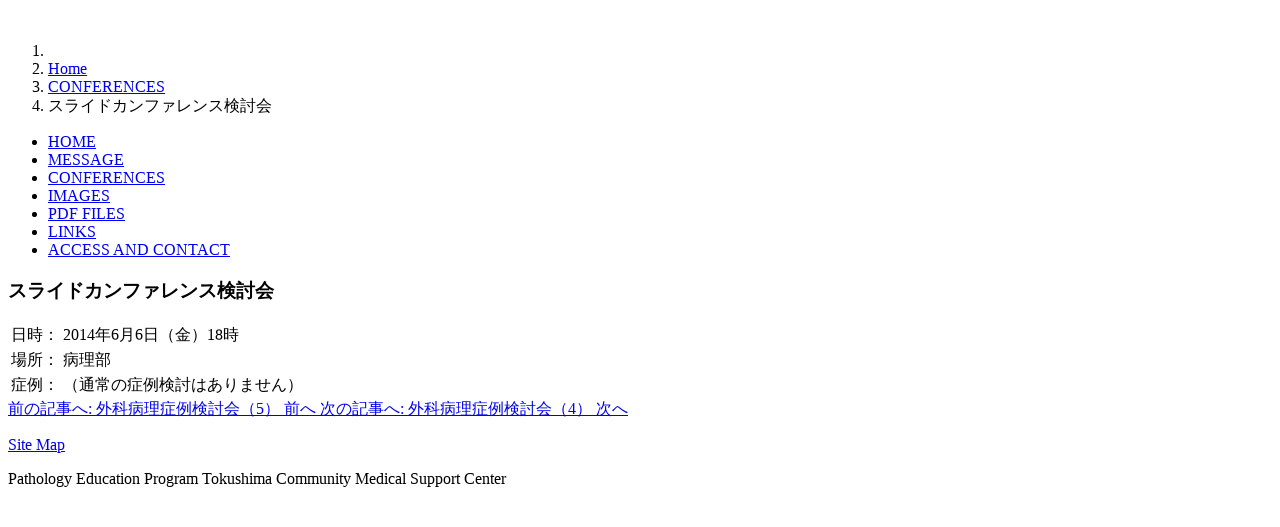

--- FILE ---
content_type: text/html; charset=utf-8
request_url: https://pathology.t-cm.jp/conferences/96-140606.html
body_size: 3465
content:
<!DOCTYPE html>
<html lang="ja-JP" dir="ltr">
        
<head>
    
            <meta name="viewport" content="width=device-width, initial-scale=1.0">
        <meta http-equiv="X-UA-Compatible" content="IE=edge" />
        

        
            
         <meta charset="utf-8">
	<title>スライドカンファレンス検討会 - 地域医療支援センター病理医養成プログラム</title>

    <link href="/media/plg_system_jcemediabox/css/jcemediabox.min.css?7d30aa8b30a57b85d658fcd54426884a" rel="stylesheet">
	<link href="/media/gantry5/engines/nucleus/css-compiled/nucleus.css" rel="stylesheet">
	<link href="/templates/rt_notio/custom/css-compiled/notio_23.css" rel="stylesheet">
	<link href="/media/gantry5/engines/nucleus/css-compiled/bootstrap5.css" rel="stylesheet">
	<link href="/media/system/css/joomla-fontawesome.min.css" rel="stylesheet">
	<link href="/media/plg_system_debug/css/debug.css" rel="stylesheet">
	<link href="/media/gantry5/assets/css/font-awesome.min.css" rel="stylesheet">
	<link href="/templates/rt_notio/custom/css-compiled/notio-joomla_23.css" rel="stylesheet">
	<link href="/templates/rt_notio/custom/css-compiled/custom_23.css" rel="stylesheet">
	<link href="/templates/rt_notio/css/animate.css" rel="stylesheet">

    <script type="application/json" class="joomla-script-options new">{"system.paths":{"root":"","rootFull":"https:\/\/pathology.t-cm.jp\/","base":"","baseFull":"https:\/\/pathology.t-cm.jp\/"},"csrf.token":"b54e605e3cff43c3c240f59ed4911d34"}</script>
	<script src="/media/system/js/core.min.js?a3d8f8"></script>
	<script src="/media/vendor/jquery/js/jquery.min.js?3.7.1"></script>
	<script src="/media/legacy/js/jquery-noconflict.min.js?504da4"></script>
	<script src="/media/plg_system_jcemediabox/js/jcemediabox.min.js?7d30aa8b30a57b85d658fcd54426884a"></script>
	<script src="https://code.jquery.com/ui/1.11.4/jquery-ui.min.js"></script>
	<script type="application/ld+json">{"@context":"https://schema.org","@type":"BreadcrumbList","@id":"https://pathology.t-cm.jp/#/schema/BreadcrumbList/17","itemListElement":[{"@type":"ListItem","position":1,"item":{"@id":"https://pathology.t-cm.jp/","name":"Home"}},{"@type":"ListItem","position":2,"item":{"@id":"https://pathology.t-cm.jp/conferences.html","name":"CONFERENCES"}},{"@type":"ListItem","position":3,"item":{"name":"スライドカンファレンス検討会"}}]}</script>
	<script type="application/ld+json">{"@context":"https://schema.org","@graph":[{"@type":"Organization","@id":"https://pathology.t-cm.jp/#/schema/Organization/base","name":"地域医療支援センター病理医養成プログラム","url":"https://pathology.t-cm.jp/"},{"@type":"WebSite","@id":"https://pathology.t-cm.jp/#/schema/WebSite/base","url":"https://pathology.t-cm.jp/","name":"地域医療支援センター病理医養成プログラム","publisher":{"@id":"https://pathology.t-cm.jp/#/schema/Organization/base"}},{"@type":"WebPage","@id":"https://pathology.t-cm.jp/#/schema/WebPage/base","url":"https://pathology.t-cm.jp/conferences/96-140606.html","name":"スライドカンファレンス検討会 - 地域医療支援センター病理医養成プログラム","isPartOf":{"@id":"https://pathology.t-cm.jp/#/schema/WebSite/base"},"about":{"@id":"https://pathology.t-cm.jp/#/schema/Organization/base"},"inLanguage":"ja-JP","breadcrumb":{"@id":"https://pathology.t-cm.jp/#/schema/BreadcrumbList/17"}},{"@type":"Article","@id":"https://pathology.t-cm.jp/#/schema/com_content/article/96","name":"スライドカンファレンス検討会","headline":"スライドカンファレンス検討会","inLanguage":"ja-JP","isPartOf":{"@id":"https://pathology.t-cm.jp/#/schema/WebPage/base"}}]}</script>
	<script>jQuery(document).ready(function(){WfMediabox.init({"base":"\/","theme":"standard","width":"","height":"","lightbox":0,"shadowbox":0,"icons":1,"overlay":1,"overlay_opacity":0.8000000000000000444089209850062616169452667236328125,"overlay_color":"#BABABA","transition_speed":500,"close":2,"labels":{"close":"Close","next":"Next","previous":"Previous","cancel":"Cancel","numbers":"{{numbers}}","numbers_count":"{{current}} of {{total}}","download":"Download"},"swipe":true,"expand_on_click":true});});</script>

    
                
</head>

    <body class="gantry site com_content view-article layout-blog no-task dir-ltr itemid-129 outline-23 g-offcanvas-left g-leftsidebar g-style-preset3">
        
                    

        <div id="g-offcanvas"  data-g-offcanvas-swipe="0" data-g-offcanvas-css3="1">
                        <div class="g-grid">                        

        <div class="g-block size-100">
             <div id="mobile-menu-1302-particle" class="g-content g-particle">            <div id="g-mobilemenu-container" data-g-menu-breakpoint="51rem"></div>
            </div>
        </div>
            </div>
    </div>
        <div id="g-page-surround">
            <div class="g-offcanvas-hide g-offcanvas-toggle" role="navigation" data-offcanvas-toggle aria-controls="g-offcanvas" aria-expanded="false"><i class="fa fa-fw fa-bars"></i></div>                        

                    
                <section id="g-top" class="g-default-top section-horizontal-paddings">
                                        <div class="g-grid">                        

        <div class="g-block size-100">
             <div class="g-system-messages">
                                            <div id="system-message-container">
    </div>

            
    </div>
        </div>
            </div>
            
    </section>
        
                <section id="g-navigation" class="section-horizontal-paddings g-default-navigation">
                                        <div class="g-grid">                        

        <div class="g-block size-100">
             <div id="logo-6620-particle" class="g-content g-particle">            <a href="/" target="_self" title="" aria-label="" rel="home" class="g-logo">
                        <img src="/images/logo/logo.png"  alt="" />
            </a>
            </div>
        </div>
            </div>
                            <div class="g-grid">                        

        <div class="g-block size-100">
             <div class="g-content">
                                    <div class="platform-content"><div class="breadcrumb moduletable ">
        <nav class="mod-breadcrumbs__wrapper" aria-label="Breadcrumbs">
    <ol class="mod-breadcrumbs breadcrumb px-3 py-2">
                    <li class="mod-breadcrumbs__divider float-start">
                <span class="divider icon-location icon-fw" aria-hidden="true"></span>
            </li>
        
        <li class="mod-breadcrumbs__item breadcrumb-item"><a href="/" class="pathway"><span>Home</span></a></li><li class="mod-breadcrumbs__item breadcrumb-item"><a href="/conferences.html" class="pathway"><span>CONFERENCES</span></a></li><li class="mod-breadcrumbs__item breadcrumb-item active"><span>スライドカンファレンス検討会</span></li>    </ol>
    </nav>
</div></div>
            
        </div>
        </div>
            </div>
            
    </section>
    
                                
    
    
                <section id="g-container-main" class="g-wrapper g-default-main section-horizontal-paddings">
                            <div class="g-grid">                        

        <div class="g-block size-30 equal-height">
             <section id="g-sidebar">
                                        <div class="g-grid">                        

        <div class="g-block size-100">
             <div id="menu-3603-particle" class="g-content g-particle">            <nav class="g-main-nav" data-g-hover-expand="true">
        <ul class="g-toplevel">
                                                                                                                
        
                
        
                
        
        <li class="g-menu-item g-menu-item-type-component g-menu-item-101 g-standard  ">
                            <a class="g-menu-item-container" href="/">
                                                                <span class="g-menu-item-content">
                                    <span class="g-menu-item-title">HOME</span>
            
                    </span>
                                                </a>
                                </li>
    
                                                                                                
        
                
        
                
        
        <li class="g-menu-item g-menu-item-type-component g-menu-item-276 g-standard  ">
                            <a class="g-menu-item-container" href="/message-menu.html">
                                                                <span class="g-menu-item-content">
                                    <span class="g-menu-item-title">MESSAGE</span>
            
                    </span>
                                                </a>
                                </li>
    
                                                                                                
        
                
        
                
        
        <li class="g-menu-item g-menu-item-type-component g-menu-item-129 active g-standard  ">
                            <a class="g-menu-item-container" href="/conferences.html">
                                                                <span class="g-menu-item-content">
                                    <span class="g-menu-item-title">CONFERENCES</span>
            
                    </span>
                                                </a>
                                </li>
    
                                                                                                
        
                
        
                
        
        <li class="g-menu-item g-menu-item-type-component g-menu-item-138 g-standard  ">
                            <a class="g-menu-item-container" href="/image.html">
                                                                <span class="g-menu-item-content">
                                    <span class="g-menu-item-title">IMAGES</span>
            
                    </span>
                                                </a>
                                </li>
    
                                                                                                
        
                
        
                
        
        <li class="g-menu-item g-menu-item-type-component g-menu-item-268 g-standard  ">
                            <a class="g-menu-item-container" href="/pdffile.html">
                                                                <span class="g-menu-item-content">
                                    <span class="g-menu-item-title">PDF FILES</span>
            
                    </span>
                                                </a>
                                </li>
    
                                                                                                
        
                
        
                
        
        <li class="g-menu-item g-menu-item-type-component g-menu-item-117 g-standard  ">
                            <a class="g-menu-item-container" href="/links.html">
                                                                <span class="g-menu-item-content">
                                    <span class="g-menu-item-title">LINKS</span>
            
                    </span>
                                                </a>
                                </li>
    
                                                                                                
        
                
        
                
        
        <li class="g-menu-item g-menu-item-type-component g-menu-item-126 g-standard  ">
                            <a class="g-menu-item-container" href="/accessandcontact.html">
                                                                <span class="g-menu-item-content">
                                    <span class="g-menu-item-title">ACCESS AND CONTACT</span>
            
                    </span>
                                                </a>
                                </li>
    
    
        </ul>
    </nav>
            </div>
        </div>
            </div>
            
    </section>
        </div>
                    

        <div class="g-block size-70 equal-height">
             <section id="g-mainbar">
                                        <div class="g-grid">                        

        <div class="g-block size-100">
             <div class="g-content">
                                                            <div class="platform-content container"><div class="row"><div class="col"><div class="com-content-article item-page">
    <meta itemprop="inLanguage" content="ja-JP">
    
    
        <div class="page-header">
        <h1>
            スライドカンファレンス検討会        </h1>
                            </div>
        
        
    
    
        
                                                <div class="com-content-article__body">
        <table>
<tbody>
<tr>
<td>日時：</td>
<td>2014年6月6日（金）18時</td>
</tr>
<tr>
<td>場所：</td>
<td>病理部</td>
</tr>
<tr>
<td>症例：</td>
<td>（通常の症例検討はありません）</td>
</tr>
</tbody>
</table>     </div>

        
        
<nav class="pagenavigation" aria-label="ページナビゲーション">
    <span class="pagination ms-0">
                <a class="btn btn-sm btn-secondary previous" href="/conferences/89-005.html" rel="prev">
            <span class="visually-hidden">
                前の記事へ: 外科病理症例検討会（5）            </span>
            <span class="icon-chevron-left" aria-hidden="true"></span> <span aria-hidden="true">前へ</span>            </a>
                    <a class="btn btn-sm btn-secondary next" href="/conferences/88-004.html" rel="next">
            <span class="visually-hidden">
                次の記事へ: 外科病理症例検討会（4）            </span>
            <span aria-hidden="true">次へ</span> <span class="icon-chevron-right" aria-hidden="true"></span>            </a>
        </span>
</nav>
                                        </div></div></div></div>
    
            
    </div>
        </div>
            </div>
            
    </section>
        </div>
            </div>
    
    </section>
    
        
                <footer id="g-footer" class="section-horizontal-paddings g-default-footer">
                                        <div class="g-grid">                        

        <div id="sitemap" class="g-block size-100">
             <div class="g-content">
                                    <div class="platform-content"><div class="footer-a moduletable ">
        
<div id="mod-custom104" class="mod-custom custom">
    <p><a href="/sitemap.html?view=html&amp;id=1">Site Map</a></p></div>
</div></div>
            
        </div>
        </div>
            </div>
                            <div class="g-grid">                        

        <div class="g-block size-90">
             <div id="branding-6227-particle" class="g-content g-particle">            <div class="g-branding ">
    Pathology Education Program Tokushima Community Medical Support Center
</div>
            </div>
        </div>
                    

        <div class="g-block size-10">
             <div id="totop-4738-particle" class="g-content g-particle">            <div class="g-totop g-particle">
    <div class="g-totop">
        <a href="#" id="g-totop" rel="nofollow">
            <i class="fa fa-angle-up"></i>                                </a>
    </div>
</div>
            </div>
        </div>
            </div>
            
    </footer>
    
                        

        </div>
                    

                        <script type="text/javascript" src="/media/gantry5/assets/js/main.js"></script>
    

    

        
    </body>
</html>
